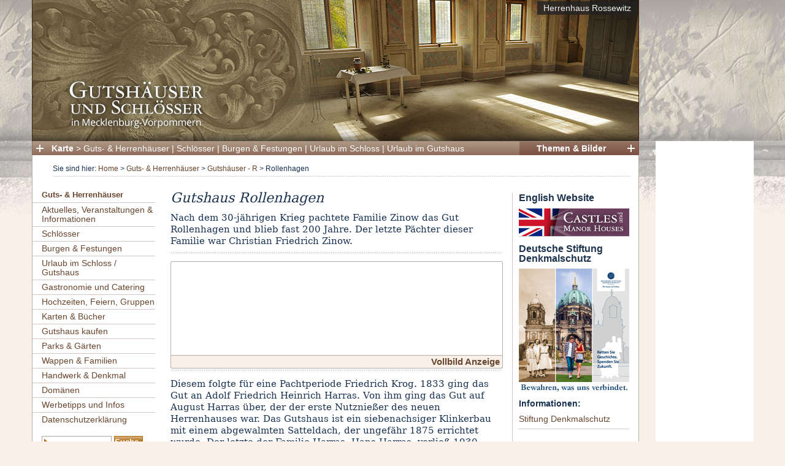

--- FILE ---
content_type: text/html; charset=utf-8
request_url: https://gutshaeuser.de/de/guts_herrenhaeuser/gutshaeuser_r/gutshaus_rollenhagen
body_size: 5987
content:
<!DOCTYPE html PUBLIC "-//W3C//DTD XHTML 1.0 Transitional//EN" "http://www.w3.org/TR/xhtml1/DTD/xhtml1-transitional.dtd">
<html xmlns="http://www.w3.org/1999/xhtml" xml:lang="de-DE" lang="de-DE">                                    <head>
    <title>Guts- &amp; Herrenhäuser / Gutshäuser - R / Rollenhagen</title>
<meta http-equiv="Content-Type" content="text/html; charset=utf-8" /><meta http-equiv="Content-language" content="de-DE" /><meta http-equiv="Content-Script-Type" content="text/javascript" />     
                                                      <meta name="author" content="Jörg Matuschat, Ilka Zander" />
                        <meta name="copyright" content="Jörg Matuschat, Ilka Zander" />
                        <meta name="description" content="Nach dem 30-jährigen Krieg pachtete Familie Zinow das Gut Rollenhagen und blieb fast 200 Jahre. Der letzte Pächter dieser Familie war Christian Friedrich Zinow." />
                        <meta name="keywords" content="Gutshäuser Gutshaus Kauf Verkauf Schlösser Schloss Schlosshotels Hotel Gärten Garten Park Burgen Burg Herrenhäuser Herrenhaus Urlaub Mecklenburg Vorpommern Veste Architektur Denkmal Geschichte Denkmäler Putbus Ivenack Schwerin Ludwigslust Belitz Wappen Bothmer Maltzahn Heiligendamm" />
                        <meta name="page-topic" content="Gutshäuser Gutshaus Kauf Verkauf Schlösser Schloss Schlosshotels Hotel Burgen Burg Herrenhäuser Herrenhaus Urlaub Mecklenburg Vorpommern" />
                        <meta name="google-site-verification" content="iw_QNkdc2zEmncPY1h9Nb87PJo6SzDR0IpqcVvHEAlY" />
    <meta name="MSSmartTagsPreventParsing" content="TRUE" />
<meta name="generator" content="eZ publish" />
<meta http-equiv="Content-Style-Type" content="text/css" />
<meta http-equiv="imagetoolbar" content="no" />
<meta name="viewport" content="width=device-width, initial-scale=1.0">
<link rel="Shortcut icon" href="/extension/site_gutshaeuser/design/gutshaeuser_user/images/favicon.ico" type="image/x-icon" />    <link rel="stylesheet" href="/extension/site_gutshaeuser/design/gutshaeuser_user/stylesheets/site.min.css" type="text/css" />
            <link rel="stylesheet" href="/extension/site_gutshaeuser/design/gutshaeuser_user/stylesheets/diaporama.css" type="text/css" />
        
        <link rel="stylesheet" href="/extension/jac_osm/design/standard/stylesheets/leaflet.css" type="text/css" />
        <link rel="stylesheet" href="/extension/jac_osm/design/standard/stylesheets/leaflet.markercluster.css" type="text/css" />
    
        
    
        <script type="text/javascript">
            
            document.Cookie = document.Cookie || {};

            if ( typeof( document.Cookie.setCookie ) !== 'function' ) {
                document.Cookie.setCookie = function ( cname, cvalue, exdays ) {
                    var d = new Date();
                    d.setTime( d.getTime() + (exdays * 24 * 60 * 60 * 1000) );
                    var expires = "expires=" + d.toUTCString();
                    document.cookie = cname + "=" + cvalue + ";" + expires + ";path=/";
                };
            }

            if ( typeof( document.Cookie.getCookie ) !== 'function' ) {
                document.Cookie.getCookie = function ( cname ) {
                    var name = cname + "=";
                    var decodedCookie = decodeURIComponent( document.cookie );
                    var ca = decodedCookie.split( ';' );
                    for ( var i = 0; i < ca.length; i++ ) {
                        var c = ca[i];
                        while ( c.charAt( 0 ) == ' ' ) {
                            c = c.substring( 1 );
                        }
                        if ( c.indexOf( name ) == 0 ) {
                            return c.substring( name.length, c.length );
                        }
                    }
                    return "";
                };
            }

            if ( typeof EventTarget.prototype.addEventListener === 'undefined' ) {
                EventTarget.prototype.addEventListener = function ( e, callback ) {
                    e = 'on' + e;
                    return this.attachEvent( e, callback );
                };
            }

            

            var useTracking = document.Cookie.getCookie( 'UseTracking' );
                useTracking = !(useTracking === "false" || useTracking === "0");

            if ( useTracking ) {                    var _paq = _paq || [];
                        _paq.push(['trackPageView']);
                        _paq.push(['enableLinkTracking']);
                    (function() {                      var u="//stats.gutshaeuser.de/";
                      _paq.push(['setTrackerUrl', u+'piwik.php']);
                      _paq.push(['setSiteId', 84]);
                      var d=document, g=d.createElement('script'), s=d.getElementsByTagName('script')[0];
                      g.type='text/javascript'; g.async=true; g.defer=true; g.src=u+'piwik.js'; s.parentNode.insertBefore(g,s);
                    })();
            } else {                console.log("Tracking disabled via cookie settings!");
            }            </script><noscript><p><img src="http://stats.gutshaeuser.de/piwik.php?idsite=84" style="border:0" alt="" /></p></noscript>

        <script type="text/javascript">
    var n1=document.createElement('script');
    n1.type='text/javascript'; n1.defer=true; n1.async=true;
    n1.src='/extension/site_gutshaeuser/design/gutshaeuser_user/javascript/hst.js';
    var s1=document.getElementsByTagName('script')[0];
    s1.parentNode.insertBefore(n1, s1);
    </script>
</head>
    <body>
    <div id="allcontent-gads">
        <div id="allcontent">            
                                                                                                                                                                                                                            
                                                                                                                                                        
            
            <div id="header"  style="height: 230px;background-image:url(/var/gutshaeuser/storage/images/gutshaeuser/guts_herrenhaeuser/gutshaeuser_r/herrenhaus_rossewitz/113281-1-ger-DE/herrenhaus_rossewitz.jpg);background-repeat:no-repeat;">
                <a href="/de" title="Home"><img src="/extension/site_gutshaeuser/design/gutshaeuser_user/images/1x1.gif" width="965" height="190" alt="" title="" /></a>
                <p class="sans-serif">Herrenhaus Rossewitz</p>            </div>

            <a name="top"></a>
            <div id="topmenu" class="sans-serif">
                <div class="button-overlay gallery">
                    <img id="gallerybutton" onclick="overlayShowHide('/ezjscore/run/content/view/gallery/59/(i)/0','gallery');return false;" src="/extension/site_gutshaeuser/design/gutshaeuser_user/images/gallery-button-open.png" width="12" height="12" alt="" title="" />
                </div>
                <div id="topmenu-right">
                    <p><b><a class="p_gallery_overlay" onclick="overlayShowHide('/ezjscore/run/content/view/gallery/59/(i)/0','gallery');return false;" href="#">Themen & Bilder</a></b></p>
                </div>
                <div class="button-overlay map">
                    <img id="mapbutton" onclick="mapShow('/de/ezjscore/run/content/view/osmap/1151/(i)/0/(t)/0','button');return false;" src="/extension/site_gutshaeuser/design/gutshaeuser_user/images/map-button-open.png" width="12" height="12" alt="" title="" />
                </div>
                <div id="topmenu-left">
                    <p>
                        <b><a class="p_map_overlay" onclick="mapShow('/de/ezjscore/run/content/view/osmap/1151/(i)/0/(t)/0',null);return false;" href="#">Karte</a></b>
                        &gt;
                        <a class="p_map_overlay" onclick="mapShow('/de/ezjscore/run/content/view/osmap/11449/(i)/0/(t)/0',null);return false;" href="#">Guts- & Herrenhäuser</a>
                        |
                        <a class="p_map_overlay" onclick="mapShow('/de/ezjscore/run/content/view/osmap/84/(i)/0/(t)/0',null);return false;" href="#">Schlösser</a>
                        |
                        <a class="p_map_overlay" onclick="mapShow('/de/ezjscore/run/content/view/osmap/1562/(i)/0/(t)/0',null);return false;" href="#">Burgen & Festungen</a>
                        |
                        <a class="p_map_overlay" onclick="mapShow('/de/ezjscore/run/content/view/osmap/108/(i)/0/(t)/0',null);return false;" href="#">Urlaub im Schloss</a>
                        |
                        <a class="p_map_overlay" onclick="mapShow('/de/ezjscore/run/content/view/osmap/11027/(i)/0/(t)/0',null);return false;" href="#">Urlaub im Gutshaus</a>
                    </p>
                </div>
                <div class="break"></div>
            </div>

<div id="mapoverlay" class="overlay-content" style="display:none;"></div><div id="galleryoverlay" class="overlay-content" style="display:none;"></div>

            <div id="columns">
                <div id="path" class="sans-serif">
                    <p class="left">Sie sind hier: <a href="/de">Home</a> &gt;                        <a href="/de/guts_herrenhaeuser">Guts- &amp; Herrenhäuser</a> &gt;
                                    <a href="/de/guts_herrenhaeuser/gutshaeuser_r">Gutshäuser - R</a> &gt;
                        <span class="noop">Rollenhagen</span>
    </p>
<img style="margin: 0 10px 0 10px;" class="right" src="/extension/site_gutshaeuser/design/gutshaeuser_user/images/1x1.gif" width="25" height="18" alt="" title="" />
<div class="break"></div>
                </div>

                
                
                
                <div id="leftcontent" class="sans-serif">
                    <div id="treemenu">
                                        <ul class="menu-level-0">
                                
                                                    <li class="menu-level-0 first selected">
                <div class="menu-entry menu-level-0 selected">
                    <a class="noop selected" href="/de/guts_herrenhaeuser/gutshaeuser_a">Guts- &amp; Herrenhäuser</a>
                </div>
            </li>

                    
        
                                                                                                                                                    
            <li class="menu-level-0">
                <div class="menu-entry menu-level-0">
                    <a class="noop" href="/de/aktuelles_veranstaltungen_informationen">Aktuelles, Veranstaltungen & Informationen</a>
                </div>
                            </li>
                    
                                                                                                                                                    
            <li class="menu-level-0">
                <div class="menu-entry menu-level-0">
                    <a class="noop" href="/de/schloesser">Schlösser</a>
                </div>
                            </li>
                    
                                                                                                                                                    
            <li class="menu-level-0">
                <div class="menu-entry menu-level-0">
                    <a class="noop" href="/de/burgen_festungen">Burgen & Festungen</a>
                </div>
                            </li>
                    
                                                                                                                                                    
            <li class="menu-level-0">
                <div class="menu-entry menu-level-0">
                    <a class="noop" href="/de/urlaub_im_schloss_gutshaus">Urlaub im Schloss / Gutshaus</a>
                </div>
                            </li>
                    
                                                                                                                                                    
            <li class="menu-level-0">
                <div class="menu-entry menu-level-0">
                    <a class="noop" href="/de/gastronomie_und_catering">Gastronomie und Catering</a>
                </div>
                            </li>
                    
                                                                                                                                                    
            <li class="menu-level-0">
                <div class="menu-entry menu-level-0">
                    <a class="noop" href="/de/hochzeiten_feiern_gruppen">Hochzeiten, Feiern, Gruppen</a>
                </div>
                            </li>
                    
                                                                                                                                                    
            <li class="menu-level-0">
                <div class="menu-entry menu-level-0">
                    <a class="noop" href="/de/karten_buecher">Karten & Bücher</a>
                </div>
                            </li>
                    
                                                                                                                                                    
            <li class="menu-level-0">
                <div class="menu-entry menu-level-0">
                    <a class="noop" href="/de/gutshaus_kaufen">Gutshaus kaufen</a>
                </div>
                            </li>
                    
                                                                                                                                                    
            <li class="menu-level-0">
                <div class="menu-entry menu-level-0">
                    <a class="noop" href="/de/parks_gaerten">Parks & Gärten</a>
                </div>
                            </li>
                    
                                                                                                                                                    
            <li class="menu-level-0">
                <div class="menu-entry menu-level-0">
                    <a class="noop" href="/de/wappen_familien">Wappen & Familien</a>
                </div>
                            </li>
                    
                                                                                                                                                    
            <li class="menu-level-0">
                <div class="menu-entry menu-level-0">
                    <a class="noop" href="/de/handwerk_denkmal">Handwerk & Denkmal</a>
                </div>
                            </li>
                    
                                                                                                                                                    
            <li class="menu-level-0">
                <div class="menu-entry menu-level-0">
                    <a class="noop" href="/de/domaenen">Domänen</a>
                </div>
                            </li>
                    
                                                                                                                                                    
            <li class="menu-level-0">
                <div class="menu-entry menu-level-0">
                    <a class="noop" href="/de/werbetipps_und_infos">Werbetipps und Infos</a>
                </div>
                            </li>
                    
                                                                                                                                                    
            <li class="menu-level-0">
                <div class="menu-entry menu-level-0">
                    <a class="noop" href="/de/datenschutzerklaerung">Datenschutzerklärung</a>
                </div>
                            </li>
                        </ul>                    </div>

                    <form class="search-form" name="Search" action="/de/content/search" method="post">
                        <input style="width: 100px;" name="SearchText" id="search" class="searchinput" type="text" value="" />
                        <input type="submit" class="submit-orange" name="" value="Suche" />
                    </form>

                    <div id="leftcontent-box">
                                                                                                                                                                                                                                                                                                
                                                                                                                                                                                                                                                                
    
        <p style="margin: 0 0 0.25em 1.5em;">Anzeigen</p>                                                                                <div class="box-left">

            <a href="https://www.baltic-manors.eu/de/gutshaeuser-mv.html" class="p_external" target="_blank"><img src="/var/gutshaeuser/storage/images/gutshaeuser/schlossurlaub/1268-5-ger-DE/schlossurlaub.gif" width="150" height="300" alt="Schlossurlaub" title="Schlossurlaub" /></a>            
        </div>
                                </div>
                </div>

                
                <div id="maincontent" class="maincontent-noright">
                                        



    
    
                                                                            
<div id="rightcontent" class="right-col">
                
<a href="/en">
    <h1>English Website</h1>
    <img src="/extension/site_gutshaeuser/design/gutshaeuser_user/images/english.png" width="180" height="45" alt="English Website" title="English Website" />
</a>

<hr class="horiz-ruler" />
    
        
    
            
    
                                                        <div class="box-right">
            <h1>Deutsche Stiftung Denkmalschutz</h1>
            <a href="/de/handwerk_denkmal/die_deutsche_stiftung_denkmalschutz"><img src="/var/gutshaeuser/storage/images/gutshaeuser/intern/anzeigen_rechts/deutsche_stiftung_denkmalschutz/163400-2-ger-DE/deutsche_stiftung_denkmalschutz.jpg" width="180" height="203" alt="Deutsche Stiftung Denkmalschutz" title="Deutsche Stiftung Denkmalschutz" /></a>                                        
    <p><b>Informationen:</b></p>                                        <p>
                                            <a href="/de/handwerk_denkmal/die_deutsche_stiftung_denkmalschutz">Stiftung Denkmalschutz</a>                                </p>
                    </div>
        <hr class="horiz-ruler" />
            </div>

<div class="main-col class-cjw_article maincontentdesign">
    
    <h1>Gutshaus Rollenhagen</h1>

            <div class="blue">
            
    <p>Nach dem 30-jährigen Krieg pachtete Familie Zinow das Gut Rollenhagen und blieb fast 200 Jahre. Der letzte Pächter dieser Familie war Christian Friedrich Zinow.</p>        </div>
    
    <hr class="horiz-ruler_small" />

                        
                            
                                                                        
                    
            <div class="map-mini-nest center">
            <div id="map_6926" class="map-mini"></div>
            <div class="map-mini-label">
<p class="read-more p_gallery_overlay"><a onclick="mapShow('/de/ezjscore/run/content/view/osmap/1151/(i)/6926/(t)/0','map');return false;" href="#">Vollbild Anzeige</a>&nbsp;</p>
            </div>
        </div>

        <script type="text/javascript">
            function load_geoaddress_attribute() {
                var zoom = 13;

                var latitude = 53.40484;
                var longitude = 13.20145;

                var myMap_6926 = L.map('map_6926').setView([latitude, longitude], zoom);

                
                var tilelayer = document.URL.split('/')[0]+'/osm/tiles/{z}/{x}/{y}.png';
                L.tileLayer(tilelayer,{
                        minZoom: 6,
                        maxZoom: 18,
                        detectRetina: true,
                        attribution: 'Map data © OSM contrib'
                }).addTo(myMap_6926);

                

                
                L.marker([latitude, longitude], {
//                    icon: myIcon
                }).addTo(myMap_6926);
            }

            setTimeout(function(){load_geoaddress_attribute();},250);
        </script>
            
            
    
    
            <img class="break" src="/extension/site_gutshaeuser/design/gutshaeuser_user/images/1x1.gif" width="1" height="1" alt="" title="" />

        <hr class="horiz-ruler_small" />
    
            
    <p>Diesem folgte für eine Pachtperiode Friedrich Krog. 1833 ging das Gut an Adolf Friedrich Heinrich Harras. Von ihm ging das Gut auf August Harras über, der der erste Nutznießer des neuen Herrenhauses war. Das Gutshaus ist ein siebenachsiger Klinkerbau mit einem abgewalmten Satteldach, der ungefähr 1875 errichtet wurde. Der letzte der Familie Harras, Hans Harras, verließ 1930 Rollenhagen. Das Gut kam danach in den Besitz von Max Schulze. 1944 hatte der NSDAP-Reichsleiter Martin Bormann die Domäne erworben, der letzte Pächter musste das Gut verlassen. Nach dem Krieg zog eine Einheit der Roten Armee in das Herrenhaus. In der DDR-Zeit sollte das Gutshaus nach dem Willen der neuen Kreisverwaltung als eine Schule mit Lehrerwohnung bzw. als Altenheim genutzt werden.</p><p>Heute wohnt in dem Herrenhaus u.a. Dietmar Frick, der als Ansprechpartner für den Verein Brauchtumspflege Mecklenburg-Vorpommern e.V. fungiert. Der Verein besteht aus einer Gruppe von Laien und Berufskünstlern, die sich der mittelalterlichen Musik und dem Straßentheater verschrieben hat.</p><p><b>Weitere Informationen:</b>&nbsp;<a href="http://www.cocolorus-diaboli.de" target="_blank">www.cocolorus-diaboli.de</a></p>    
            <img style="margin-bottom:0.75em;" class="break" src="/extension/site_gutshaeuser/design/gutshaeuser_user/images/1x1.gif" width="1" height="1" alt="" title="" />
    
            
        

    
        <hr class="horiz-ruler_small" />
    <h2>Schlagworte:</h2>
    <ul>
                    <li><a href="/de/content/view/listbytag/59/(tag)/1">Gutshaus</a></li>
                    <li><a href="/de/content/view/listbytag/59/(tag)/21">Mecklenburgische Seenplatte</a></li>
                    <li><a href="/de/content/view/listbytag/59/(tag)/63">Kirche / Kapelle</a></li>
                    <li><a href="/de/content/view/listbytag/59/(tag)/184">Herrenhaus</a></li>
                    <li><a href="/de/content/view/listbytag/59/(tag)/2323">Rollenhagen</a></li>
                    <li><a href="/de/content/view/listbytag/59/(tag)/1047">Amt Neustrelitz-Land</a></li>
            </ul></div>
                    <div class="break"></div>

                    <div id="footer" class="sans-serif">
                        <p>
                            <img class="left" style="margin: 0.25em 2em 0 0;" src="/extension/site_gutshaeuser/design/gutshaeuser_user/images/wappen-fusszeile.png" width="48" height="40" alt="" title="" />
                            gutshaeuser.de | <a class="brown" href="/de/content/view/full/82">Impressum</a><!-- | <a class="brown" href="/de/content/view/full/83">E-Mail</a>-->
                            | <a class="brown" href="/de/content/view/full/22476">Datenschutz</a>
                        </p>
                    </div>
                </div>
                <div class="break"></div>
            </div>
        </div>
        <div id="gads">
            <script async src="//pagead2.googlesyndication.com/pagead/js/adsbygoogle.js"></script>
<!-- Anzeigen Gutshäuser, 160 x 600 -->
    <ins class="adsbygoogle"
        style="display:inline-block;width:160px;height:600px"
        data-ad-client="ca-pub-8807991045320035"
        data-ad-slot="3251602703"></ins>
<script>(adsbygoogle = window.adsbygoogle || []).push({});</script>
        </div>
        <div class="break"></div>
    </div>
    <script type="text/javascript">
    
            var n3=document.createElement('script');
        n3.type='text/javascript'; n3.defer=true; n3.async=true;
        n3.src='/extension/site_gutshaeuser/design/gutshaeuser_user/javascript/diaporama.min.js';
        var s3=document.getElementsByTagName('script')[0];
        s3.parentNode.insertBefore(n3, s3);
        </script>
    
        <script src="/extension/jac_osm/design/standard/javascript/leaflet.js"></script>
        <script src="/extension/jac_osm/design/standard/javascript/leaflet.markercluster.js"></script>
        <script src="/extension/jac_osm/design/standard/javascript/osm.min.js"></script>
    
</body>
</html>


--- FILE ---
content_type: text/html; charset=utf-8
request_url: https://www.google.com/recaptcha/api2/aframe
body_size: 265
content:
<!DOCTYPE HTML><html><head><meta http-equiv="content-type" content="text/html; charset=UTF-8"></head><body><script nonce="1miBac1V5NXFUCugonmb4w">/** Anti-fraud and anti-abuse applications only. See google.com/recaptcha */ try{var clients={'sodar':'https://pagead2.googlesyndication.com/pagead/sodar?'};window.addEventListener("message",function(a){try{if(a.source===window.parent){var b=JSON.parse(a.data);var c=clients[b['id']];if(c){var d=document.createElement('img');d.src=c+b['params']+'&rc='+(localStorage.getItem("rc::a")?sessionStorage.getItem("rc::b"):"");window.document.body.appendChild(d);sessionStorage.setItem("rc::e",parseInt(sessionStorage.getItem("rc::e")||0)+1);localStorage.setItem("rc::h",'1768615305247');}}}catch(b){}});window.parent.postMessage("_grecaptcha_ready", "*");}catch(b){}</script></body></html>